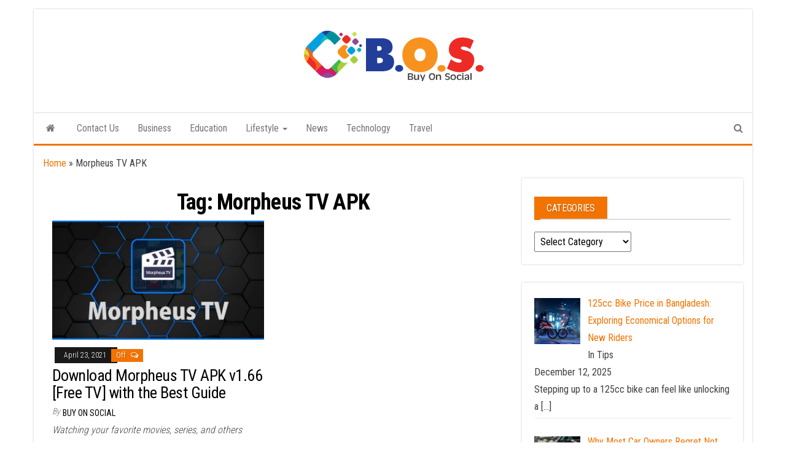

--- FILE ---
content_type: text/html; charset=UTF-8
request_url: https://www.buyonsocial.com/tag/morpheus-tv-apk/
body_size: 11496
content:
<!DOCTYPE html>
<html lang="en-US">
    <head>
        <meta http-equiv="content-type" content="text/html; charset=UTF-8" />
        <meta http-equiv="X-UA-Compatible" content="IE=edge">
        <meta name="viewport" content="width=device-width, initial-scale=1">
        <link rel="pingback" href="https://www.buyonsocial.com/xmlrpc.php" />
        <meta name='robots' content='index, follow, max-image-preview:large, max-snippet:-1, max-video-preview:-1' />
	<style>img:is([sizes="auto" i], [sizes^="auto," i]) { contain-intrinsic-size: 3000px 1500px }</style>
	
	<!-- This site is optimized with the Yoast SEO plugin v25.3.1 - https://yoast.com/wordpress/plugins/seo/ -->
	<title>Morpheus TV APK Archives - Buy On Social</title>
	<link rel="canonical" href="https://www.buyonsocial.com/tag/nutrition-tips-for-cat/" />
	<meta property="og:locale" content="en_US" />
	<meta property="og:type" content="article" />
	<meta property="og:title" content="Morpheus TV APK Archives - Buy On Social" />
	<meta property="og:url" content="https://www.buyonsocial.com/tag/nutrition-tips-for-cat/" />
	<meta property="og:site_name" content="Buy On Social" />
	<meta name="twitter:card" content="summary_large_image" />
	<script type="application/ld+json" class="yoast-schema-graph">{"@context":"https://schema.org","@graph":[{"@type":"CollectionPage","@id":"https://www.buyonsocial.com/tag/nutrition-tips-for-cat/","url":"https://www.buyonsocial.com/tag/nutrition-tips-for-cat/","name":"Morpheus TV APK Archives - Buy On Social","isPartOf":{"@id":"https://www.buyonsocial.com/tag/nutrition-tips-for-cat/#website"},"primaryImageOfPage":{"@id":"https://www.buyonsocial.com/tag/nutrition-tips-for-cat/#primaryimage"},"image":{"@id":"https://www.buyonsocial.com/tag/nutrition-tips-for-cat/#primaryimage"},"thumbnailUrl":"https://www.buyonsocial.com/wp-content/uploads/2021/04/Morpheus-TV.jpg","breadcrumb":{"@id":"https://www.buyonsocial.com/tag/nutrition-tips-for-cat/#breadcrumb"},"inLanguage":"en-US"},{"@type":"ImageObject","inLanguage":"en-US","@id":"https://www.buyonsocial.com/tag/nutrition-tips-for-cat/#primaryimage","url":"https://www.buyonsocial.com/wp-content/uploads/2021/04/Morpheus-TV.jpg","contentUrl":"https://www.buyonsocial.com/wp-content/uploads/2021/04/Morpheus-TV.jpg","width":1418,"height":778,"caption":"Morpheus TV APK"},{"@type":"BreadcrumbList","@id":"https://www.buyonsocial.com/tag/nutrition-tips-for-cat/#breadcrumb","itemListElement":[{"@type":"ListItem","position":1,"name":"Home","item":"https://www.buyonsocial.com/tag/nutrition-tips-for-cat/"},{"@type":"ListItem","position":2,"name":"Morpheus TV APK"}]},{"@type":"WebSite","@id":"https://www.buyonsocial.com/tag/nutrition-tips-for-cat/#website","url":"https://www.buyonsocial.com/tag/nutrition-tips-for-cat/","name":"Buy On Social","description":"Top Trending Stories","publisher":{"@id":"https://www.buyonsocial.com/tag/nutrition-tips-for-cat/#organization"},"potentialAction":[{"@type":"SearchAction","target":{"@type":"EntryPoint","urlTemplate":"https://www.buyonsocial.com/tag/nutrition-tips-for-cat/?s={search_term_string}"},"query-input":{"@type":"PropertyValueSpecification","valueRequired":true,"valueName":"search_term_string"}}],"inLanguage":"en-US"},{"@type":"Organization","@id":"https://www.buyonsocial.com/tag/nutrition-tips-for-cat/#organization","name":"Buy On Social","url":"https://www.buyonsocial.com/tag/nutrition-tips-for-cat/","logo":{"@type":"ImageObject","inLanguage":"en-US","@id":"https://www.buyonsocial.com/tag/nutrition-tips-for-cat/#/schema/logo/image/","url":"https://www.buyonsocial.com/wp-content/uploads/2020/04/buyonsocial-logo.png","contentUrl":"https://www.buyonsocial.com/wp-content/uploads/2020/04/buyonsocial-logo.png","width":300,"height":100,"caption":"Buy On Social"},"image":{"@id":"https://www.buyonsocial.com/tag/nutrition-tips-for-cat/#/schema/logo/image/"}}]}</script>
	<!-- / Yoast SEO plugin. -->


<link rel='dns-prefetch' href='//fonts.googleapis.com' />
<link rel="alternate" type="application/rss+xml" title="Buy On Social &raquo; Feed" href="https://www.buyonsocial.com/feed/" />
<link rel="alternate" type="application/rss+xml" title="Buy On Social &raquo; Morpheus TV APK Tag Feed" href="https://www.buyonsocial.com/tag/morpheus-tv-apk/feed/" />
<script type="ee49cf4ad126677525838310-text/javascript">
/* <![CDATA[ */
window._wpemojiSettings = {"baseUrl":"https:\/\/s.w.org\/images\/core\/emoji\/16.0.1\/72x72\/","ext":".png","svgUrl":"https:\/\/s.w.org\/images\/core\/emoji\/16.0.1\/svg\/","svgExt":".svg","source":{"concatemoji":"https:\/\/www.buyonsocial.com\/wp-includes\/js\/wp-emoji-release.min.js?ver=6.8.3"}};
/*! This file is auto-generated */
!function(s,n){var o,i,e;function c(e){try{var t={supportTests:e,timestamp:(new Date).valueOf()};sessionStorage.setItem(o,JSON.stringify(t))}catch(e){}}function p(e,t,n){e.clearRect(0,0,e.canvas.width,e.canvas.height),e.fillText(t,0,0);var t=new Uint32Array(e.getImageData(0,0,e.canvas.width,e.canvas.height).data),a=(e.clearRect(0,0,e.canvas.width,e.canvas.height),e.fillText(n,0,0),new Uint32Array(e.getImageData(0,0,e.canvas.width,e.canvas.height).data));return t.every(function(e,t){return e===a[t]})}function u(e,t){e.clearRect(0,0,e.canvas.width,e.canvas.height),e.fillText(t,0,0);for(var n=e.getImageData(16,16,1,1),a=0;a<n.data.length;a++)if(0!==n.data[a])return!1;return!0}function f(e,t,n,a){switch(t){case"flag":return n(e,"\ud83c\udff3\ufe0f\u200d\u26a7\ufe0f","\ud83c\udff3\ufe0f\u200b\u26a7\ufe0f")?!1:!n(e,"\ud83c\udde8\ud83c\uddf6","\ud83c\udde8\u200b\ud83c\uddf6")&&!n(e,"\ud83c\udff4\udb40\udc67\udb40\udc62\udb40\udc65\udb40\udc6e\udb40\udc67\udb40\udc7f","\ud83c\udff4\u200b\udb40\udc67\u200b\udb40\udc62\u200b\udb40\udc65\u200b\udb40\udc6e\u200b\udb40\udc67\u200b\udb40\udc7f");case"emoji":return!a(e,"\ud83e\udedf")}return!1}function g(e,t,n,a){var r="undefined"!=typeof WorkerGlobalScope&&self instanceof WorkerGlobalScope?new OffscreenCanvas(300,150):s.createElement("canvas"),o=r.getContext("2d",{willReadFrequently:!0}),i=(o.textBaseline="top",o.font="600 32px Arial",{});return e.forEach(function(e){i[e]=t(o,e,n,a)}),i}function t(e){var t=s.createElement("script");t.src=e,t.defer=!0,s.head.appendChild(t)}"undefined"!=typeof Promise&&(o="wpEmojiSettingsSupports",i=["flag","emoji"],n.supports={everything:!0,everythingExceptFlag:!0},e=new Promise(function(e){s.addEventListener("DOMContentLoaded",e,{once:!0})}),new Promise(function(t){var n=function(){try{var e=JSON.parse(sessionStorage.getItem(o));if("object"==typeof e&&"number"==typeof e.timestamp&&(new Date).valueOf()<e.timestamp+604800&&"object"==typeof e.supportTests)return e.supportTests}catch(e){}return null}();if(!n){if("undefined"!=typeof Worker&&"undefined"!=typeof OffscreenCanvas&&"undefined"!=typeof URL&&URL.createObjectURL&&"undefined"!=typeof Blob)try{var e="postMessage("+g.toString()+"("+[JSON.stringify(i),f.toString(),p.toString(),u.toString()].join(",")+"));",a=new Blob([e],{type:"text/javascript"}),r=new Worker(URL.createObjectURL(a),{name:"wpTestEmojiSupports"});return void(r.onmessage=function(e){c(n=e.data),r.terminate(),t(n)})}catch(e){}c(n=g(i,f,p,u))}t(n)}).then(function(e){for(var t in e)n.supports[t]=e[t],n.supports.everything=n.supports.everything&&n.supports[t],"flag"!==t&&(n.supports.everythingExceptFlag=n.supports.everythingExceptFlag&&n.supports[t]);n.supports.everythingExceptFlag=n.supports.everythingExceptFlag&&!n.supports.flag,n.DOMReady=!1,n.readyCallback=function(){n.DOMReady=!0}}).then(function(){return e}).then(function(){var e;n.supports.everything||(n.readyCallback(),(e=n.source||{}).concatemoji?t(e.concatemoji):e.wpemoji&&e.twemoji&&(t(e.twemoji),t(e.wpemoji)))}))}((window,document),window._wpemojiSettings);
/* ]]> */
</script>
<style id='wp-emoji-styles-inline-css' type='text/css'>

	img.wp-smiley, img.emoji {
		display: inline !important;
		border: none !important;
		box-shadow: none !important;
		height: 1em !important;
		width: 1em !important;
		margin: 0 0.07em !important;
		vertical-align: -0.1em !important;
		background: none !important;
		padding: 0 !important;
	}
</style>
<link rel='stylesheet' id='wp-block-library-css' href='https://www.buyonsocial.com/wp-includes/css/dist/block-library/style.min.css?ver=6.8.3' type='text/css' media='all' />
<style id='classic-theme-styles-inline-css' type='text/css'>
/*! This file is auto-generated */
.wp-block-button__link{color:#fff;background-color:#32373c;border-radius:9999px;box-shadow:none;text-decoration:none;padding:calc(.667em + 2px) calc(1.333em + 2px);font-size:1.125em}.wp-block-file__button{background:#32373c;color:#fff;text-decoration:none}
</style>
<style id='global-styles-inline-css' type='text/css'>
:root{--wp--preset--aspect-ratio--square: 1;--wp--preset--aspect-ratio--4-3: 4/3;--wp--preset--aspect-ratio--3-4: 3/4;--wp--preset--aspect-ratio--3-2: 3/2;--wp--preset--aspect-ratio--2-3: 2/3;--wp--preset--aspect-ratio--16-9: 16/9;--wp--preset--aspect-ratio--9-16: 9/16;--wp--preset--color--black: #000000;--wp--preset--color--cyan-bluish-gray: #abb8c3;--wp--preset--color--white: #ffffff;--wp--preset--color--pale-pink: #f78da7;--wp--preset--color--vivid-red: #cf2e2e;--wp--preset--color--luminous-vivid-orange: #ff6900;--wp--preset--color--luminous-vivid-amber: #fcb900;--wp--preset--color--light-green-cyan: #7bdcb5;--wp--preset--color--vivid-green-cyan: #00d084;--wp--preset--color--pale-cyan-blue: #8ed1fc;--wp--preset--color--vivid-cyan-blue: #0693e3;--wp--preset--color--vivid-purple: #9b51e0;--wp--preset--gradient--vivid-cyan-blue-to-vivid-purple: linear-gradient(135deg,rgba(6,147,227,1) 0%,rgb(155,81,224) 100%);--wp--preset--gradient--light-green-cyan-to-vivid-green-cyan: linear-gradient(135deg,rgb(122,220,180) 0%,rgb(0,208,130) 100%);--wp--preset--gradient--luminous-vivid-amber-to-luminous-vivid-orange: linear-gradient(135deg,rgba(252,185,0,1) 0%,rgba(255,105,0,1) 100%);--wp--preset--gradient--luminous-vivid-orange-to-vivid-red: linear-gradient(135deg,rgba(255,105,0,1) 0%,rgb(207,46,46) 100%);--wp--preset--gradient--very-light-gray-to-cyan-bluish-gray: linear-gradient(135deg,rgb(238,238,238) 0%,rgb(169,184,195) 100%);--wp--preset--gradient--cool-to-warm-spectrum: linear-gradient(135deg,rgb(74,234,220) 0%,rgb(151,120,209) 20%,rgb(207,42,186) 40%,rgb(238,44,130) 60%,rgb(251,105,98) 80%,rgb(254,248,76) 100%);--wp--preset--gradient--blush-light-purple: linear-gradient(135deg,rgb(255,206,236) 0%,rgb(152,150,240) 100%);--wp--preset--gradient--blush-bordeaux: linear-gradient(135deg,rgb(254,205,165) 0%,rgb(254,45,45) 50%,rgb(107,0,62) 100%);--wp--preset--gradient--luminous-dusk: linear-gradient(135deg,rgb(255,203,112) 0%,rgb(199,81,192) 50%,rgb(65,88,208) 100%);--wp--preset--gradient--pale-ocean: linear-gradient(135deg,rgb(255,245,203) 0%,rgb(182,227,212) 50%,rgb(51,167,181) 100%);--wp--preset--gradient--electric-grass: linear-gradient(135deg,rgb(202,248,128) 0%,rgb(113,206,126) 100%);--wp--preset--gradient--midnight: linear-gradient(135deg,rgb(2,3,129) 0%,rgb(40,116,252) 100%);--wp--preset--font-size--small: 13px;--wp--preset--font-size--medium: 20px;--wp--preset--font-size--large: 36px;--wp--preset--font-size--x-large: 42px;--wp--preset--spacing--20: 0.44rem;--wp--preset--spacing--30: 0.67rem;--wp--preset--spacing--40: 1rem;--wp--preset--spacing--50: 1.5rem;--wp--preset--spacing--60: 2.25rem;--wp--preset--spacing--70: 3.38rem;--wp--preset--spacing--80: 5.06rem;--wp--preset--shadow--natural: 6px 6px 9px rgba(0, 0, 0, 0.2);--wp--preset--shadow--deep: 12px 12px 50px rgba(0, 0, 0, 0.4);--wp--preset--shadow--sharp: 6px 6px 0px rgba(0, 0, 0, 0.2);--wp--preset--shadow--outlined: 6px 6px 0px -3px rgba(255, 255, 255, 1), 6px 6px rgba(0, 0, 0, 1);--wp--preset--shadow--crisp: 6px 6px 0px rgba(0, 0, 0, 1);}:where(.is-layout-flex){gap: 0.5em;}:where(.is-layout-grid){gap: 0.5em;}body .is-layout-flex{display: flex;}.is-layout-flex{flex-wrap: wrap;align-items: center;}.is-layout-flex > :is(*, div){margin: 0;}body .is-layout-grid{display: grid;}.is-layout-grid > :is(*, div){margin: 0;}:where(.wp-block-columns.is-layout-flex){gap: 2em;}:where(.wp-block-columns.is-layout-grid){gap: 2em;}:where(.wp-block-post-template.is-layout-flex){gap: 1.25em;}:where(.wp-block-post-template.is-layout-grid){gap: 1.25em;}.has-black-color{color: var(--wp--preset--color--black) !important;}.has-cyan-bluish-gray-color{color: var(--wp--preset--color--cyan-bluish-gray) !important;}.has-white-color{color: var(--wp--preset--color--white) !important;}.has-pale-pink-color{color: var(--wp--preset--color--pale-pink) !important;}.has-vivid-red-color{color: var(--wp--preset--color--vivid-red) !important;}.has-luminous-vivid-orange-color{color: var(--wp--preset--color--luminous-vivid-orange) !important;}.has-luminous-vivid-amber-color{color: var(--wp--preset--color--luminous-vivid-amber) !important;}.has-light-green-cyan-color{color: var(--wp--preset--color--light-green-cyan) !important;}.has-vivid-green-cyan-color{color: var(--wp--preset--color--vivid-green-cyan) !important;}.has-pale-cyan-blue-color{color: var(--wp--preset--color--pale-cyan-blue) !important;}.has-vivid-cyan-blue-color{color: var(--wp--preset--color--vivid-cyan-blue) !important;}.has-vivid-purple-color{color: var(--wp--preset--color--vivid-purple) !important;}.has-black-background-color{background-color: var(--wp--preset--color--black) !important;}.has-cyan-bluish-gray-background-color{background-color: var(--wp--preset--color--cyan-bluish-gray) !important;}.has-white-background-color{background-color: var(--wp--preset--color--white) !important;}.has-pale-pink-background-color{background-color: var(--wp--preset--color--pale-pink) !important;}.has-vivid-red-background-color{background-color: var(--wp--preset--color--vivid-red) !important;}.has-luminous-vivid-orange-background-color{background-color: var(--wp--preset--color--luminous-vivid-orange) !important;}.has-luminous-vivid-amber-background-color{background-color: var(--wp--preset--color--luminous-vivid-amber) !important;}.has-light-green-cyan-background-color{background-color: var(--wp--preset--color--light-green-cyan) !important;}.has-vivid-green-cyan-background-color{background-color: var(--wp--preset--color--vivid-green-cyan) !important;}.has-pale-cyan-blue-background-color{background-color: var(--wp--preset--color--pale-cyan-blue) !important;}.has-vivid-cyan-blue-background-color{background-color: var(--wp--preset--color--vivid-cyan-blue) !important;}.has-vivid-purple-background-color{background-color: var(--wp--preset--color--vivid-purple) !important;}.has-black-border-color{border-color: var(--wp--preset--color--black) !important;}.has-cyan-bluish-gray-border-color{border-color: var(--wp--preset--color--cyan-bluish-gray) !important;}.has-white-border-color{border-color: var(--wp--preset--color--white) !important;}.has-pale-pink-border-color{border-color: var(--wp--preset--color--pale-pink) !important;}.has-vivid-red-border-color{border-color: var(--wp--preset--color--vivid-red) !important;}.has-luminous-vivid-orange-border-color{border-color: var(--wp--preset--color--luminous-vivid-orange) !important;}.has-luminous-vivid-amber-border-color{border-color: var(--wp--preset--color--luminous-vivid-amber) !important;}.has-light-green-cyan-border-color{border-color: var(--wp--preset--color--light-green-cyan) !important;}.has-vivid-green-cyan-border-color{border-color: var(--wp--preset--color--vivid-green-cyan) !important;}.has-pale-cyan-blue-border-color{border-color: var(--wp--preset--color--pale-cyan-blue) !important;}.has-vivid-cyan-blue-border-color{border-color: var(--wp--preset--color--vivid-cyan-blue) !important;}.has-vivid-purple-border-color{border-color: var(--wp--preset--color--vivid-purple) !important;}.has-vivid-cyan-blue-to-vivid-purple-gradient-background{background: var(--wp--preset--gradient--vivid-cyan-blue-to-vivid-purple) !important;}.has-light-green-cyan-to-vivid-green-cyan-gradient-background{background: var(--wp--preset--gradient--light-green-cyan-to-vivid-green-cyan) !important;}.has-luminous-vivid-amber-to-luminous-vivid-orange-gradient-background{background: var(--wp--preset--gradient--luminous-vivid-amber-to-luminous-vivid-orange) !important;}.has-luminous-vivid-orange-to-vivid-red-gradient-background{background: var(--wp--preset--gradient--luminous-vivid-orange-to-vivid-red) !important;}.has-very-light-gray-to-cyan-bluish-gray-gradient-background{background: var(--wp--preset--gradient--very-light-gray-to-cyan-bluish-gray) !important;}.has-cool-to-warm-spectrum-gradient-background{background: var(--wp--preset--gradient--cool-to-warm-spectrum) !important;}.has-blush-light-purple-gradient-background{background: var(--wp--preset--gradient--blush-light-purple) !important;}.has-blush-bordeaux-gradient-background{background: var(--wp--preset--gradient--blush-bordeaux) !important;}.has-luminous-dusk-gradient-background{background: var(--wp--preset--gradient--luminous-dusk) !important;}.has-pale-ocean-gradient-background{background: var(--wp--preset--gradient--pale-ocean) !important;}.has-electric-grass-gradient-background{background: var(--wp--preset--gradient--electric-grass) !important;}.has-midnight-gradient-background{background: var(--wp--preset--gradient--midnight) !important;}.has-small-font-size{font-size: var(--wp--preset--font-size--small) !important;}.has-medium-font-size{font-size: var(--wp--preset--font-size--medium) !important;}.has-large-font-size{font-size: var(--wp--preset--font-size--large) !important;}.has-x-large-font-size{font-size: var(--wp--preset--font-size--x-large) !important;}
:where(.wp-block-post-template.is-layout-flex){gap: 1.25em;}:where(.wp-block-post-template.is-layout-grid){gap: 1.25em;}
:where(.wp-block-columns.is-layout-flex){gap: 2em;}:where(.wp-block-columns.is-layout-grid){gap: 2em;}
:root :where(.wp-block-pullquote){font-size: 1.5em;line-height: 1.6;}
</style>
<link rel='stylesheet' id='bootstrap-css' href='https://www.buyonsocial.com/wp-content/themes/envo-magazine/css/bootstrap.css?ver=3.3.7' type='text/css' media='all' />
<link rel='stylesheet' id='envo-magazine-stylesheet-css' href='https://www.buyonsocial.com/wp-content/themes/envo-magazine/style.css?ver=6.8.3' type='text/css' media='all' />
<link rel='stylesheet' id='envo-magazine-boxed-style-css' href='https://www.buyonsocial.com/wp-content/themes/envo-magazine-boxed/style.css?ver=1.0.0' type='text/css' media='all' />
<link rel='stylesheet' id='envo-magazine-fonts-css' href='https://fonts.googleapis.com/css?family=Roboto+Condensed%3A300%2C400%2C700&#038;subset=latin%2Clatin-ext' type='text/css' media='all' />
<link rel='stylesheet' id='font-awesome-css' href='https://www.buyonsocial.com/wp-content/themes/envo-magazine/css/font-awesome.min.css?ver=4.7.0' type='text/css' media='all' />
<link rel='stylesheet' id='recent-posts-widget-with-thumbnails-public-style-css' href='https://www.buyonsocial.com/wp-content/plugins/recent-posts-widget-with-thumbnails/public.css?ver=7.1.1' type='text/css' media='all' />
<link rel='stylesheet' id='tablepress-default-css' href='https://www.buyonsocial.com/wp-content/plugins/tablepress/css/build/default.css?ver=3.1.3' type='text/css' media='all' />
<script type="ee49cf4ad126677525838310-text/javascript" src="https://www.buyonsocial.com/wp-includes/js/jquery/jquery.min.js?ver=3.7.1" id="jquery-core-js"></script>
<script type="ee49cf4ad126677525838310-text/javascript" src="https://www.buyonsocial.com/wp-includes/js/jquery/jquery-migrate.min.js?ver=3.4.1" id="jquery-migrate-js"></script>
<link rel="https://api.w.org/" href="https://www.buyonsocial.com/wp-json/" /><link rel="alternate" title="JSON" type="application/json" href="https://www.buyonsocial.com/wp-json/wp/v2/tags/680" /><link rel="EditURI" type="application/rsd+xml" title="RSD" href="https://www.buyonsocial.com/xmlrpc.php?rsd" />
<meta name="generator" content="WordPress 6.8.3" />

<!-- BEGIN Clicky Analytics v2.2.4 Tracking - https://wordpress.org/plugins/clicky-analytics/ -->
<script type="ee49cf4ad126677525838310-text/javascript">
  var clicky_custom = clicky_custom || {};
  clicky_custom.outbound_pattern = ['/go/','/out/'];
</script>

<script async src="//static.getclicky.com/101259875.js" type="ee49cf4ad126677525838310-text/javascript"></script>

<!-- END Clicky Analytics v2.2.4 Tracking -->

	<style type="text/css" id="envo-magazine-header-css">
				.site-title,
		.site-description {
			position: absolute;
			clip: rect(1px, 1px, 1px, 1px);
		}
		
	</style>
	<!-- Google Tag Manager -->
<script type="ee49cf4ad126677525838310-text/javascript">(function(w,d,s,l,i){w[l]=w[l]||[];w[l].push({'gtm.start':
new Date().getTime(),event:'gtm.js'});var f=d.getElementsByTagName(s)[0],
j=d.createElement(s),dl=l!='dataLayer'?'&l='+l:'';j.async=true;j.src=
'https://www.googletagmanager.com/gtm.js?id='+i+dl;f.parentNode.insertBefore(j,f);
})(window,document,'script','dataLayer','GTM-57LRVB3');</script>
<!-- End Google Tag Manager --><link rel="icon" href="https://www.buyonsocial.com/wp-content/uploads/2020/04/buyonsocial-favion-150x150.png" sizes="32x32" />
<link rel="icon" href="https://www.buyonsocial.com/wp-content/uploads/2020/04/buyonsocial-favion.png" sizes="192x192" />
<link rel="apple-touch-icon" href="https://www.buyonsocial.com/wp-content/uploads/2020/04/buyonsocial-favion.png" />
<meta name="msapplication-TileImage" content="https://www.buyonsocial.com/wp-content/uploads/2020/04/buyonsocial-favion.png" />
		<style type="text/css" id="wp-custom-css">
			#comments{
display:none !important;
}		</style>
		    </head>
    <body id="blog" class="archive tag tag-morpheus-tv-apk tag-680 wp-custom-logo wp-theme-envo-magazine wp-child-theme-envo-magazine-boxed">
<!-- Google Tag Manager (noscript) -->
<noscript><iframe src="https://www.googletagmanager.com/ns.html?id=GTM-57LRVB3"
height="0" width="0" style="display:none;visibility:hidden"></iframe></noscript>
<!-- End Google Tag Manager (noscript) -->
        	<div class="envo-magazine-boxed">
	<a class="skip-link screen-reader-text" href="#site-content">Skip to the content</a>        <div class="site-header em-boxed container-fluid">
    <div class="container" >
        <div class="row" >
            <div class="site-heading col-md-12 text-center" >
                <div class="site-branding-logo">
                    <a href="https://www.buyonsocial.com/" class="custom-logo-link" rel="home"><img width="300" height="100" src="https://www.buyonsocial.com/wp-content/uploads/2020/04/buyonsocial-logo.png" class="custom-logo" alt="Buy On Social - BOS" decoding="async" /></a>                </div>
                <div class="site-branding-text">
                                            <p class="site-title"><a href="https://www.buyonsocial.com/" rel="home">Buy On Social</a></p>
                    
                                            <p class="site-description">
                            Top Trending Stories                        </p>
                                    </div><!-- .site-branding-text -->
            </div>
            	
        </div>
    </div>
</div>
 
<div class="main-menu">
    <nav id="site-navigation" class="navbar navbar-default">     
        <div class="container">   
            <div class="navbar-header">
                                <button id="main-menu-panel" class="open-panel visible-xs" data-panel="main-menu-panel">
                        <span></span>
                        <span></span>
                        <span></span>
                    </button>
                            </div> 
                        <ul class="nav navbar-nav search-icon navbar-left hidden-xs">
                <li class="home-icon">
                    <a href="https://www.buyonsocial.com/" title="Buy On Social">
                        <i class="fa fa-home"></i>
                    </a>
                </li>
            </ul>
            <div class="menu-container"><ul id="menu-category" class="nav navbar-nav navbar-left"><li itemscope="itemscope" itemtype="https://www.schema.org/SiteNavigationElement" id="menu-item-396" class="menu-item menu-item-type-post_type menu-item-object-post menu-item-396"><a title="Contact Us" href="https://www.buyonsocial.com/contact-us/">Contact Us</a></li>
<li itemscope="itemscope" itemtype="https://www.schema.org/SiteNavigationElement" id="menu-item-18" class="menu-item menu-item-type-taxonomy menu-item-object-category menu-item-18"><a title="Business" href="https://www.buyonsocial.com/category/business/">Business</a></li>
<li itemscope="itemscope" itemtype="https://www.schema.org/SiteNavigationElement" id="menu-item-69" class="menu-item menu-item-type-taxonomy menu-item-object-category menu-item-69"><a title="Education" href="https://www.buyonsocial.com/category/education/">Education</a></li>
<li itemscope="itemscope" itemtype="https://www.schema.org/SiteNavigationElement" id="menu-item-20" class="menu-item menu-item-type-taxonomy menu-item-object-category menu-item-has-children menu-item-20 dropdown"><a title="Lifestyle" href="https://www.buyonsocial.com/category/lifestyle/" data-toggle="dropdown" class="dropdown-toggle" aria-haspopup="true">Lifestyle <span class="caret"></span></a>
<ul role="menu" class=" dropdown-menu" >
	<li itemscope="itemscope" itemtype="https://www.schema.org/SiteNavigationElement" id="menu-item-70" class="menu-item menu-item-type-taxonomy menu-item-object-category menu-item-70"><a title="Fashion" href="https://www.buyonsocial.com/category/fashion/">Fashion</a></li>
	<li itemscope="itemscope" itemtype="https://www.schema.org/SiteNavigationElement" id="menu-item-68" class="menu-item menu-item-type-taxonomy menu-item-object-category menu-item-68"><a title="Health" href="https://www.buyonsocial.com/category/health/">Health</a></li>
	<li itemscope="itemscope" itemtype="https://www.schema.org/SiteNavigationElement" id="menu-item-23" class="menu-item menu-item-type-taxonomy menu-item-object-category menu-item-23"><a title="Sports" href="https://www.buyonsocial.com/category/sports/">Sports</a></li>
</ul>
</li>
<li itemscope="itemscope" itemtype="https://www.schema.org/SiteNavigationElement" id="menu-item-21" class="menu-item menu-item-type-taxonomy menu-item-object-category menu-item-21"><a title="News" href="https://www.buyonsocial.com/category/news/">News</a></li>
<li itemscope="itemscope" itemtype="https://www.schema.org/SiteNavigationElement" id="menu-item-22" class="menu-item menu-item-type-taxonomy menu-item-object-category menu-item-22"><a title="Technology" href="https://www.buyonsocial.com/category/technology/">Technology</a></li>
<li itemscope="itemscope" itemtype="https://www.schema.org/SiteNavigationElement" id="menu-item-45" class="menu-item menu-item-type-taxonomy menu-item-object-category menu-item-45"><a title="Travel" href="https://www.buyonsocial.com/category/travel/">Travel</a></li>
</ul></div>            <ul class="nav navbar-nav search-icon navbar-right hidden-xs">
                <li class="top-search-icon">
                    <a href="#">
                        <i class="fa fa-search"></i>
                    </a>
                </li>
                <div class="top-search-box">
                    <form role="search" method="get" id="searchform" class="searchform" action="https://www.buyonsocial.com/">
				<div>
					<label class="screen-reader-text" for="s">Search for:</label>
					<input type="text" value="" name="s" id="s" />
					<input type="submit" id="searchsubmit" value="Search" />
				</div>
			</form>                </div>
            </ul>
        </div>
            </nav> 
</div>
 

<div id="site-content" class="container main-container" role="main">
	<div class="page-area">
		<p id="breadcrumbs"><span><span><a href="https://www.buyonsocial.com/tag/nutrition-tips-for-cat/">Home</a></span> » <span class="breadcrumb_last" aria-current="page">Morpheus TV APK</span></span></p>
<!-- start content container -->
<div class="row">

	<div class="col-md-8">
					<header class="archive-page-header text-center">
				<h1 class="page-title">Tag: <span>Morpheus TV APK</span></h1>			</header><!-- .page-header -->
				<article class="blog-block col-md-6">
	<div class="post-2410 post type-post status-publish format-standard has-post-thumbnail hentry category-apps tag-download-morpheus-tv tag-morpheus-tv tag-morpheus-tv-apk tag-morpheus-tv-mod-apk">                    
		<div class="news-item row">
						<div class="news-thumb col-md-12">
				<a href="https://www.buyonsocial.com/morpheus-tv-apk/" title="Download Morpheus TV APK v1.66 [Free TV] with the Best Guide">
					<img src="https://www.buyonsocial.com/wp-content/uploads/2021/04/Morpheus-TV-720x405.jpg" title="Download Morpheus TV APK v1.66 [Free TV] with the Best Guide" alt="Download Morpheus TV APK v1.66 [Free TV] with the Best Guide" />
				</a>
			</div><!-- .news-thumb -->
					<div class="news-text-wrap col-md-12">
					<span class="posted-date">
		April 23, 2021	</span>
	<span class="comments-meta">
		Off		<i class="fa fa-comments-o"></i>
	</span>
					<h2 class="entry-title"><a href="https://www.buyonsocial.com/morpheus-tv-apk/" rel="bookmark">Download Morpheus TV APK v1.66 [Free TV] with the Best Guide</a></h2>						<span class="author-meta">
			<span class="author-meta-by">By</span>
			<a href="https://www.buyonsocial.com/author/buyonsocial/">
				Buy On Social			</a>
		</span>
					<div class="post-excerpt">
					<p>Watching your favorite movies, series, and others becomes much more accessible. If you like to watch all the newly released&hellip;</p>
				</div><!-- .post-excerpt -->
			</div><!-- .news-text-wrap -->
		</div><!-- .news-item -->
	</div>
</article>

	</div>

		<aside id="sidebar" class="col-md-4">
		<div id="categories-4" class="widget widget_categories"><div class="widget-title"><h3>Categories</h3></div><form action="https://www.buyonsocial.com" method="get"><label class="screen-reader-text" for="cat">Categories</label><select  name='cat' id='cat' class='postform'>
	<option value='-1'>Select Category</option>
	<option class="level-0" value="658">Automotive</option>
	<option class="level-0" value="739">Bank</option>
	<option class="level-0" value="4">Business</option>
	<option class="level-1" value="15">&nbsp;&nbsp;&nbsp;Finance</option>
	<option class="level-0" value="98">Cleaning</option>
	<option class="level-0" value="741">Dating</option>
	<option class="level-0" value="36">Decor</option>
	<option class="level-0" value="87">Digital Marketing</option>
	<option class="level-0" value="14">Education</option>
	<option class="level-0" value="55">Entertenment</option>
	<option class="level-0" value="13">Fashion</option>
	<option class="level-0" value="136">Fitness</option>
	<option class="level-0" value="77">Food</option>
	<option class="level-0" value="638">Game</option>
	<option class="level-0" value="740">General</option>
	<option class="level-0" value="743">gift</option>
	<option class="level-0" value="12">Health</option>
	<option class="level-0" value="35">Home</option>
	<option class="level-0" value="637">Home Improvement</option>
	<option class="level-0" value="94">How to</option>
	<option class="level-0" value="54">Law</option>
	<option class="level-0" value="2">Lifestyle</option>
	<option class="level-0" value="83">Make Money</option>
	<option class="level-0" value="748">Medical</option>
	<option class="level-0" value="109">Misc</option>
	<option class="level-0" value="700">Mod APK</option>
	<option class="level-0" value="5">News</option>
	<option class="level-0" value="99">Pets</option>
	<option class="level-0" value="745">phone</option>
	<option class="level-0" value="746">Real estate</option>
	<option class="level-0" value="163">Seafty and Security</option>
	<option class="level-0" value="631">Shopping</option>
	<option class="level-0" value="742">Social media</option>
	<option class="level-0" value="744">students</option>
	<option class="level-0" value="6">Technology</option>
	<option class="level-1" value="683">&nbsp;&nbsp;&nbsp;APK</option>
	<option class="level-1" value="58">&nbsp;&nbsp;&nbsp;Apps</option>
	<option class="level-1" value="17">&nbsp;&nbsp;&nbsp;Gadgets</option>
	<option class="level-1" value="16">&nbsp;&nbsp;&nbsp;Internet</option>
	<option class="level-1" value="722">&nbsp;&nbsp;&nbsp;Software</option>
	<option class="level-0" value="76">Tipes</option>
	<option class="level-0" value="726">Tips</option>
	<option class="level-0" value="727">Tools</option>
	<option class="level-0" value="11">Travel</option>
	<option class="level-0" value="1">Uncategorized</option>
	<option class="level-0" value="70">web design</option>
</select>
</form><script type="ee49cf4ad126677525838310-text/javascript">
/* <![CDATA[ */

(function() {
	var dropdown = document.getElementById( "cat" );
	function onCatChange() {
		if ( dropdown.options[ dropdown.selectedIndex ].value > 0 ) {
			dropdown.parentNode.submit();
		}
	}
	dropdown.onchange = onCatChange;
})();

/* ]]> */
</script>
</div><div id="recent-posts-widget-with-thumbnails-4" class="widget recent-posts-widget-with-thumbnails">
<div id="rpwwt-recent-posts-widget-with-thumbnails-4" class="rpwwt-widget">
	<ul>
		<li><a href="https://www.buyonsocial.com/125cc-bike-price-in-bangladesh-exploring-economical-options-for-new-riders/"><img width="75" height="75" src="https://www.buyonsocial.com/wp-content/uploads/2026/01/j-150x150.png" class="attachment-75x75 size-75x75 wp-post-image" alt="" decoding="async" loading="lazy" /><span class="rpwwt-post-title">125cc Bike Price in Bangladesh: Exploring Economical Options for New Riders</span></a><div class="rpwwt-post-categories">In Tips</div><div class="rpwwt-post-date">December 12, 2025</div><div class="rpwwt-post-excerpt">Stepping up to a 125cc bike can feel like unlocking a <span class="rpwwt-post-excerpt-more"> […]</span></div></li>
		<li><a href="https://www.buyonsocial.com/why-most-car-owners-regret-not-getting-paint-protection-film-sooner/"><img width="75" height="75" src="https://www.buyonsocial.com/wp-content/uploads/2025/10/lo-150x150.jpg" class="attachment-75x75 size-75x75 wp-post-image" alt="" decoding="async" loading="lazy" /><span class="rpwwt-post-title">Why Most Car Owners Regret Not Getting Paint Protection Film Sooner</span></a><div class="rpwwt-post-categories">In Technology</div><div class="rpwwt-post-date">October 17, 2025</div><div class="rpwwt-post-excerpt">Introduction Many car owners delay investing in Paint <span class="rpwwt-post-excerpt-more"> […]</span></div></li>
		<li><a href="https://www.buyonsocial.com/benefits-of-reducing-food-packaging-waste-in-retail/"><img width="75" height="75" src="https://www.buyonsocial.com/wp-content/uploads/2025/08/food-packaging-150x150.webp" class="attachment-75x75 size-75x75 wp-post-image" alt="" decoding="async" loading="lazy" srcset="https://www.buyonsocial.com/wp-content/uploads/2025/08/food-packaging-150x150.webp 150w, https://www.buyonsocial.com/wp-content/uploads/2025/08/food-packaging-300x300.webp 300w" sizes="auto, (max-width: 75px) 100vw, 75px" /><span class="rpwwt-post-title">Benefits of reducing food packaging waste in retail</span></a><div class="rpwwt-post-categories">In Tips</div><div class="rpwwt-post-date">August 11, 2025</div><div class="rpwwt-post-excerpt">Reducing waste from retail food packaging is essential <span class="rpwwt-post-excerpt-more"> […]</span></div></li>
		<li><a href="https://www.buyonsocial.com/pulsar-n160-the-ultimate-bike-for-dhakas-youth-exploring-the-streets-of-old-town/"><img width="75" height="75" src="https://www.buyonsocial.com/wp-content/uploads/2025/06/ug-150x150.png" class="attachment-75x75 size-75x75 wp-post-image" alt="" decoding="async" loading="lazy" srcset="https://www.buyonsocial.com/wp-content/uploads/2025/06/ug-150x150.png 150w, https://www.buyonsocial.com/wp-content/uploads/2025/06/ug-300x300.png 300w" sizes="auto, (max-width: 75px) 100vw, 75px" /><span class="rpwwt-post-title">Pulsar N160: The Ultimate Bike for Dhaka’s Youth Exploring the Streets of Old Town</span></a><div class="rpwwt-post-categories">In Gadgets</div><div class="rpwwt-post-date">June 23, 2025</div><div class="rpwwt-post-excerpt">Dhaka’s streets are alive with energy—from bustling <span class="rpwwt-post-excerpt-more"> […]</span></div></li>
		<li><a href="https://www.buyonsocial.com/top-six-reasons-to-hire-an-seo-agency-for-your-business/"><img width="75" height="75" src="https://www.buyonsocial.com/wp-content/uploads/2025/04/seo-7092141_1280-150x150.png" class="attachment-75x75 size-75x75 wp-post-image" alt="" decoding="async" loading="lazy" srcset="https://www.buyonsocial.com/wp-content/uploads/2025/04/seo-7092141_1280-150x150.png 150w, https://www.buyonsocial.com/wp-content/uploads/2025/04/seo-7092141_1280-300x300.png 300w" sizes="auto, (max-width: 75px) 100vw, 75px" /><span class="rpwwt-post-title">Top Six Reasons to Hire An SEO Agency For Your Business</span></a><div class="rpwwt-post-categories">In Social media</div><div class="rpwwt-post-date">April 18, 2025</div><div class="rpwwt-post-excerpt">Ranking high on search engines is no longer <span class="rpwwt-post-excerpt-more"> […]</span></div></li>
		<li><a href="https://www.buyonsocial.com/best-practices-for-deploying-cloud-contact-center-solutions/"><img width="75" height="75" src="https://www.buyonsocial.com/wp-content/uploads/2025/03/Cloud-Contact-Center-Solutions-150x150.webp" class="attachment-75x75 size-75x75 wp-post-image" alt="" decoding="async" loading="lazy" srcset="https://www.buyonsocial.com/wp-content/uploads/2025/03/Cloud-Contact-Center-Solutions-150x150.webp 150w, https://www.buyonsocial.com/wp-content/uploads/2025/03/Cloud-Contact-Center-Solutions-300x300.webp 300w" sizes="auto, (max-width: 75px) 100vw, 75px" /><span class="rpwwt-post-title">Best Practices For Deploying Cloud Contact Center Solutions</span></a><div class="rpwwt-post-categories">In Business</div><div class="rpwwt-post-date">March 17, 2025</div><div class="rpwwt-post-excerpt">Cloud contact center solutions have provided nothing <span class="rpwwt-post-excerpt-more"> […]</span></div></li>
		<li><a href="https://www.buyonsocial.com/the-role-of-window-tinting-in-protecting-your-cars-interior/"><img width="75" height="75" src="https://www.buyonsocial.com/wp-content/uploads/2025/02/oi-150x150.jpg" class="attachment-75x75 size-75x75 wp-post-image" alt="" decoding="async" loading="lazy" /><span class="rpwwt-post-title">The Role of Window Tinting in Protecting Your Car’s Interior</span></a><div class="rpwwt-post-categories">In Tips</div><div class="rpwwt-post-date">February 27, 2025</div><div class="rpwwt-post-excerpt">Window tinting is more than a style upgrade—it’s a <span class="rpwwt-post-excerpt-more"> […]</span></div></li>
		<li><a href="https://www.buyonsocial.com/content-writing-an-important-part-of-marketing/"><img width="75" height="75" src="https://www.buyonsocial.com/wp-content/uploads/2020/04/content-writing-150x150.png" class="attachment-75x75 size-75x75 wp-post-image" alt="content writing" decoding="async" loading="lazy" /><span class="rpwwt-post-title">Why is content writing an important part of Marketing?</span></a><div class="rpwwt-post-categories">In Technology</div><div class="rpwwt-post-date">January 20, 2025</div><div class="rpwwt-post-excerpt">Content strategies are all about showcasing the <span class="rpwwt-post-excerpt-more"> […]</span></div></li>
		<li><a href="https://www.buyonsocial.com/safeguarding-your-data-why-it-asset-disposal-services-are-crucial-in-the-digital-age/"><img width="75" height="75" src="https://www.buyonsocial.com/wp-content/uploads/2024/12/Digital-Age-150x150.webp" class="attachment-75x75 size-75x75 wp-post-image" alt="" decoding="async" loading="lazy" srcset="https://www.buyonsocial.com/wp-content/uploads/2024/12/Digital-Age-150x150.webp 150w, https://www.buyonsocial.com/wp-content/uploads/2024/12/Digital-Age-300x300.webp 300w" sizes="auto, (max-width: 75px) 100vw, 75px" /><span class="rpwwt-post-title">Safeguarding Your Data Why IT Asset Disposal Services Are Crucial in the Digital Age</span></a><div class="rpwwt-post-categories">In Business</div><div class="rpwwt-post-date">December 26, 2024</div><div class="rpwwt-post-excerpt">In a world increasingly reliant on technology, IT <span class="rpwwt-post-excerpt-more"> […]</span></div></li>
		<li><a href="https://www.buyonsocial.com/the-scale-up-5-signs-your-business-needs-cloud-hosting/"><img width="75" height="75" src="https://www.buyonsocial.com/wp-content/uploads/2024/11/hck-150x150.jpg" class="attachment-75x75 size-75x75 wp-post-image" alt="" decoding="async" loading="lazy" srcset="https://www.buyonsocial.com/wp-content/uploads/2024/11/hck-150x150.jpg 150w, https://www.buyonsocial.com/wp-content/uploads/2024/11/hck-300x300.jpg 300w" sizes="auto, (max-width: 75px) 100vw, 75px" /><span class="rpwwt-post-title">The Scale Up: 5 Signs Your Business Needs Cloud Hosting</span></a><div class="rpwwt-post-categories">In Tips</div><div class="rpwwt-post-date">November 6, 2024</div><div class="rpwwt-post-excerpt">Small-to-medium business (SMB) owners experience <span class="rpwwt-post-excerpt-more"> […]</span></div></li>
		<li><a href="https://www.buyonsocial.com/14-flexible-part-time-jobs-for-students-to-find-near-them/"><img width="75" height="75" src="https://www.buyonsocial.com/wp-content/uploads/2024/10/Part-Time-Jobs-for-Students-1-150x150.jpg" class="attachment-75x75 size-75x75 wp-post-image" alt="" decoding="async" loading="lazy" srcset="https://www.buyonsocial.com/wp-content/uploads/2024/10/Part-Time-Jobs-for-Students-1-150x150.jpg 150w, https://www.buyonsocial.com/wp-content/uploads/2024/10/Part-Time-Jobs-for-Students-1-300x300.jpg 300w" sizes="auto, (max-width: 75px) 100vw, 75px" /><span class="rpwwt-post-title">14 Flexible Part-Time Jobs for Students to Find Near Them</span></a><div class="rpwwt-post-categories">In Business</div><div class="rpwwt-post-date">October 16, 2024</div><div class="rpwwt-post-excerpt">If you are looking for ways to earn some extra money <span class="rpwwt-post-excerpt-more"> […]</span></div></li>
		<li><a href="https://www.buyonsocial.com/addressing-the-issue-how-long-do-bubbles-stay-in-window-tint/"><img width="75" height="75" src="https://www.buyonsocial.com/wp-content/uploads/2024/05/unnamed-2024-05-04T185905.395-150x150.jpg" class="attachment-75x75 size-75x75 wp-post-image" alt="" decoding="async" loading="lazy" /><span class="rpwwt-post-title">Addressing the Issue: How Long Do Bubbles Stay in Window Tint?</span></a><div class="rpwwt-post-categories">In Automotive</div><div class="rpwwt-post-date">May 4, 2024</div><div class="rpwwt-post-excerpt">Introduction:  Window tinting is a popular choice for <span class="rpwwt-post-excerpt-more"> […]</span></div></li>
		<li><a href="https://www.buyonsocial.com/top-reasons-why-you-should-choose-airtel-online-bill-payments/"><img width="75" height="75" src="https://www.buyonsocial.com/wp-content/uploads/2024/04/108164583-150x150.webp" class="attachment-75x75 size-75x75 wp-post-image" alt="Online Bill Payments" decoding="async" loading="lazy" srcset="https://www.buyonsocial.com/wp-content/uploads/2024/04/108164583-150x150.webp 150w, https://www.buyonsocial.com/wp-content/uploads/2024/04/108164583-300x300.webp 300w" sizes="auto, (max-width: 75px) 100vw, 75px" /><span class="rpwwt-post-title">Top Reasons Why You Should Choose Airtel Online Bill Payments</span></a><div class="rpwwt-post-categories">In Software</div><div class="rpwwt-post-date">April 26, 2024</div><div class="rpwwt-post-excerpt">In today&#8217;s fast-paced world, convenience is key, <span class="rpwwt-post-excerpt-more"> […]</span></div></li>
		<li><a href="https://www.buyonsocial.com/why-we-still-love-old-fashioned-tech/"><img width="75" height="75" src="https://www.buyonsocial.com/wp-content/uploads/2024/01/Why-We-Still-Love-Old-Fashioned-Tech-150x150.webp" class="attachment-75x75 size-75x75 wp-post-image" alt="" decoding="async" loading="lazy" srcset="https://www.buyonsocial.com/wp-content/uploads/2024/01/Why-We-Still-Love-Old-Fashioned-Tech-150x150.webp 150w, https://www.buyonsocial.com/wp-content/uploads/2024/01/Why-We-Still-Love-Old-Fashioned-Tech-300x300.webp 300w" sizes="auto, (max-width: 75px) 100vw, 75px" /><span class="rpwwt-post-title">Why We Still Love Old-Fashioned Tech</span></a><div class="rpwwt-post-categories">In Technology</div><div class="rpwwt-post-date">January 27, 2024</div><div class="rpwwt-post-excerpt">In our rapidly advancing digital age, there&#8217;s a <span class="rpwwt-post-excerpt-more"> […]</span></div></li>
		<li><a href="https://www.buyonsocial.com/practical-strategies-for-developing-english-skills-for-portuguese-speakers/"><img width="75" height="75" src="https://www.buyonsocial.com/wp-content/uploads/2024/01/b1-150x150.png" class="attachment-75x75 size-75x75 wp-post-image" alt="" decoding="async" loading="lazy" srcset="https://www.buyonsocial.com/wp-content/uploads/2024/01/b1-150x150.png 150w, https://www.buyonsocial.com/wp-content/uploads/2024/01/b1-300x300.png 300w" sizes="auto, (max-width: 75px) 100vw, 75px" /><span class="rpwwt-post-title">Practical strategies for developing English skills for Portuguese speakers</span></a><div class="rpwwt-post-categories">In Business</div><div class="rpwwt-post-date">January 5, 2024</div><div class="rpwwt-post-excerpt">Learning a new language is a fascinating journey that <span class="rpwwt-post-excerpt-more"> […]</span></div></li>
	</ul>
</div><!-- .rpwwt-widget -->
</div>	</aside>

</div>
<!-- end content container -->

</div><!-- end main-container -->
</div><!-- end page-area -->
  				
	<div id="content-footer-section" class="container-fluid clearfix">
		<div class="container">
			<div id="text-2" class="widget widget_text col-md-3"><div class="widget-title"><h3>About</h3></div>			<div class="textwidget"><p>BuyOnSocial.com is a leading Blog platform where you can read posts about latest technology, new gadgets, Travel and Trips, Shopping guide, Health and Fitness, Fashion and Beauty and more&#8230;</p>
</div>
		</div>		</div>	
	</div>		
 
<footer id="colophon" class="footer-credits container-fluid">
	
	<div class="container">
		 
		<div class="footer-credits-text text-center"><p style="color:#fff; text-align:center; margin-top:10px;">Copyright © 2026 All Rights Reserved | Powered by buyonsocial</p></div>	</div>	
	     <p style="color:#fff; text-align:center; margin-top:-30px;"><a href="/cdn-cgi/l/email-protection" class="__cf_email__" data-cfemail="7e121d1f0c1d1113101b0a3e19131f1712501d1113">[email&#160;protected]</a></p>	
	
</footer>
 
<script data-cfasync="false" src="/cdn-cgi/scripts/5c5dd728/cloudflare-static/email-decode.min.js"></script><script type="speculationrules">
{"prefetch":[{"source":"document","where":{"and":[{"href_matches":"\/*"},{"not":{"href_matches":["\/wp-*.php","\/wp-admin\/*","\/wp-content\/uploads\/*","\/wp-content\/*","\/wp-content\/plugins\/*","\/wp-content\/themes\/envo-magazine-boxed\/*","\/wp-content\/themes\/envo-magazine\/*","\/*\\?(.+)"]}},{"not":{"selector_matches":"a[rel~=\"nofollow\"]"}},{"not":{"selector_matches":".no-prefetch, .no-prefetch a"}}]},"eagerness":"conservative"}]}
</script>
<script type="ee49cf4ad126677525838310-text/javascript">
    document.addEventListener("DOMContentLoaded", function(){
        let divc = document.querySelectorAll('div[style]');
        for (let i = 0, len = divc.length; i < len; i++) {
            let actdisplay = window.getComputedStyle(divc[i], null).display;
            let actclear = window.getComputedStyle(divc[i], null).clear;

            if(actdisplay == 'block' && actclear == 'both') {
                divc[i].remove();
    }
        }
            });
</script><script type="ee49cf4ad126677525838310-text/javascript" src="https://www.buyonsocial.com/wp-content/themes/envo-magazine/js/bootstrap.min.js?ver=3.3.7" id="bootstrap-js"></script>
<script type="ee49cf4ad126677525838310-text/javascript" src="https://www.buyonsocial.com/wp-content/themes/envo-magazine/js/customscript.js?ver=1.3.12" id="envo-magazine-theme-js-js"></script>
	</div>
	<script type="ee49cf4ad126677525838310-text/javascript">
var downloadButton = document.getElementById("download");
var counter = 40;
var newElement = document.createElement("h6");
newElement.innerHTML = "You can download the file in 40 seconds.";
var id;
downloadButton.parentNode.replaceChild(newElement, downloadButton);
id = setInterval(function() {
counter--;
if(counter < 0) {
newElement.parentNode.replaceChild(downloadButton, newElement);
clearInterval(id);
} else {
newElement.innerHTML = "You can download the file in " + counter.toString() + " seconds.";
}}, 1000);
</script>
<script src="/cdn-cgi/scripts/7d0fa10a/cloudflare-static/rocket-loader.min.js" data-cf-settings="ee49cf4ad126677525838310-|49" defer></script><script defer src="https://static.cloudflareinsights.com/beacon.min.js/vcd15cbe7772f49c399c6a5babf22c1241717689176015" integrity="sha512-ZpsOmlRQV6y907TI0dKBHq9Md29nnaEIPlkf84rnaERnq6zvWvPUqr2ft8M1aS28oN72PdrCzSjY4U6VaAw1EQ==" data-cf-beacon='{"version":"2024.11.0","token":"4c8985cac4644367bcb3d88e26103cb9","r":1,"server_timing":{"name":{"cfCacheStatus":true,"cfEdge":true,"cfExtPri":true,"cfL4":true,"cfOrigin":true,"cfSpeedBrain":true},"location_startswith":null}}' crossorigin="anonymous"></script>
</body>
</html>
